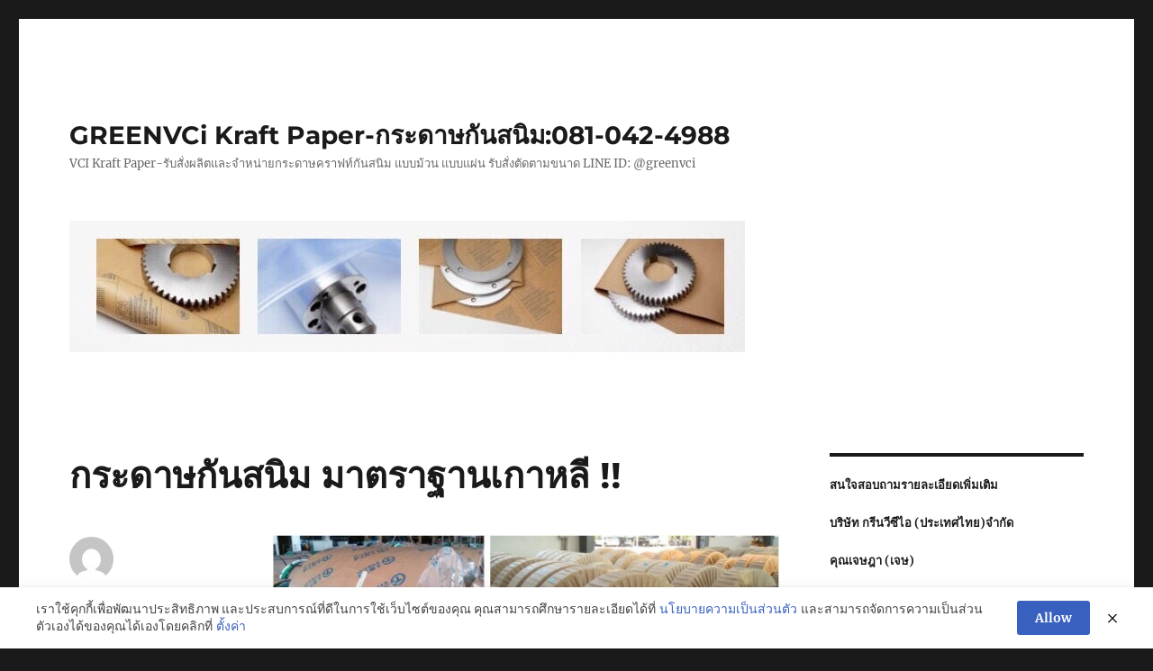

--- FILE ---
content_type: text/html; charset=UTF-8
request_url: http://xn--12ca0dvaa2cj3cl9coj6a.com/vci-paper-from-korea/
body_size: 13738
content:
<!DOCTYPE html>
<html lang="en-US" class="no-js">
<head>
	<meta charset="UTF-8">
	<meta name="viewport" content="width=device-width, initial-scale=1">
	<link rel="profile" href="https://gmpg.org/xfn/11">
		<script>(function(html){html.className = html.className.replace(/\bno-js\b/,'js')})(document.documentElement);</script>
<title>กระดาษกันสนิม มาตราฐานเกาหลี !! &#8211; GREENVCi Kraft Paper-กระดาษกันสนิม:081-042-4988</title>
<meta name='robots' content='max-image-preview:large' />
<link rel="alternate" type="application/rss+xml" title="GREENVCi Kraft Paper-กระดาษกันสนิม:081-042-4988 &raquo; Feed" href="http://xn--12ca0dvaa2cj3cl9coj6a.com/feed/" />
<link rel="alternate" type="application/rss+xml" title="GREENVCi Kraft Paper-กระดาษกันสนิม:081-042-4988 &raquo; Comments Feed" href="http://xn--12ca0dvaa2cj3cl9coj6a.com/comments/feed/" />
<link rel="alternate" type="application/rss+xml" title="GREENVCi Kraft Paper-กระดาษกันสนิม:081-042-4988 &raquo; กระดาษกันสนิม มาตราฐานเกาหลี !! Comments Feed" href="http://xn--12ca0dvaa2cj3cl9coj6a.com/vci-paper-from-korea/feed/" />
<link rel="alternate" title="oEmbed (JSON)" type="application/json+oembed" href="http://xn--12ca0dvaa2cj3cl9coj6a.com/wp-json/oembed/1.0/embed?url=http%3A%2F%2Fxn--12ca0dvaa2cj3cl9coj6a.com%2Fvci-paper-from-korea%2F" />
<link rel="alternate" title="oEmbed (XML)" type="text/xml+oembed" href="http://xn--12ca0dvaa2cj3cl9coj6a.com/wp-json/oembed/1.0/embed?url=http%3A%2F%2Fxn--12ca0dvaa2cj3cl9coj6a.com%2Fvci-paper-from-korea%2F&#038;format=xml" />
<style id='wp-img-auto-sizes-contain-inline-css'>
img:is([sizes=auto i],[sizes^="auto," i]){contain-intrinsic-size:3000px 1500px}
/*# sourceURL=wp-img-auto-sizes-contain-inline-css */
</style>
<style id='wp-emoji-styles-inline-css'>

	img.wp-smiley, img.emoji {
		display: inline !important;
		border: none !important;
		box-shadow: none !important;
		height: 1em !important;
		width: 1em !important;
		margin: 0 0.07em !important;
		vertical-align: -0.1em !important;
		background: none !important;
		padding: 0 !important;
	}
/*# sourceURL=wp-emoji-styles-inline-css */
</style>
<style id='wp-block-library-inline-css'>
:root{--wp-block-synced-color:#7a00df;--wp-block-synced-color--rgb:122,0,223;--wp-bound-block-color:var(--wp-block-synced-color);--wp-editor-canvas-background:#ddd;--wp-admin-theme-color:#007cba;--wp-admin-theme-color--rgb:0,124,186;--wp-admin-theme-color-darker-10:#006ba1;--wp-admin-theme-color-darker-10--rgb:0,107,160.5;--wp-admin-theme-color-darker-20:#005a87;--wp-admin-theme-color-darker-20--rgb:0,90,135;--wp-admin-border-width-focus:2px}@media (min-resolution:192dpi){:root{--wp-admin-border-width-focus:1.5px}}.wp-element-button{cursor:pointer}:root .has-very-light-gray-background-color{background-color:#eee}:root .has-very-dark-gray-background-color{background-color:#313131}:root .has-very-light-gray-color{color:#eee}:root .has-very-dark-gray-color{color:#313131}:root .has-vivid-green-cyan-to-vivid-cyan-blue-gradient-background{background:linear-gradient(135deg,#00d084,#0693e3)}:root .has-purple-crush-gradient-background{background:linear-gradient(135deg,#34e2e4,#4721fb 50%,#ab1dfe)}:root .has-hazy-dawn-gradient-background{background:linear-gradient(135deg,#faaca8,#dad0ec)}:root .has-subdued-olive-gradient-background{background:linear-gradient(135deg,#fafae1,#67a671)}:root .has-atomic-cream-gradient-background{background:linear-gradient(135deg,#fdd79a,#004a59)}:root .has-nightshade-gradient-background{background:linear-gradient(135deg,#330968,#31cdcf)}:root .has-midnight-gradient-background{background:linear-gradient(135deg,#020381,#2874fc)}:root{--wp--preset--font-size--normal:16px;--wp--preset--font-size--huge:42px}.has-regular-font-size{font-size:1em}.has-larger-font-size{font-size:2.625em}.has-normal-font-size{font-size:var(--wp--preset--font-size--normal)}.has-huge-font-size{font-size:var(--wp--preset--font-size--huge)}.has-text-align-center{text-align:center}.has-text-align-left{text-align:left}.has-text-align-right{text-align:right}.has-fit-text{white-space:nowrap!important}#end-resizable-editor-section{display:none}.aligncenter{clear:both}.items-justified-left{justify-content:flex-start}.items-justified-center{justify-content:center}.items-justified-right{justify-content:flex-end}.items-justified-space-between{justify-content:space-between}.screen-reader-text{border:0;clip-path:inset(50%);height:1px;margin:-1px;overflow:hidden;padding:0;position:absolute;width:1px;word-wrap:normal!important}.screen-reader-text:focus{background-color:#ddd;clip-path:none;color:#444;display:block;font-size:1em;height:auto;left:5px;line-height:normal;padding:15px 23px 14px;text-decoration:none;top:5px;width:auto;z-index:100000}html :where(.has-border-color){border-style:solid}html :where([style*=border-top-color]){border-top-style:solid}html :where([style*=border-right-color]){border-right-style:solid}html :where([style*=border-bottom-color]){border-bottom-style:solid}html :where([style*=border-left-color]){border-left-style:solid}html :where([style*=border-width]){border-style:solid}html :where([style*=border-top-width]){border-top-style:solid}html :where([style*=border-right-width]){border-right-style:solid}html :where([style*=border-bottom-width]){border-bottom-style:solid}html :where([style*=border-left-width]){border-left-style:solid}html :where(img[class*=wp-image-]){height:auto;max-width:100%}:where(figure){margin:0 0 1em}html :where(.is-position-sticky){--wp-admin--admin-bar--position-offset:var(--wp-admin--admin-bar--height,0px)}@media screen and (max-width:600px){html :where(.is-position-sticky){--wp-admin--admin-bar--position-offset:0px}}

/*# sourceURL=wp-block-library-inline-css */
</style><style id='wp-block-image-inline-css'>
.wp-block-image>a,.wp-block-image>figure>a{display:inline-block}.wp-block-image img{box-sizing:border-box;height:auto;max-width:100%;vertical-align:bottom}@media not (prefers-reduced-motion){.wp-block-image img.hide{visibility:hidden}.wp-block-image img.show{animation:show-content-image .4s}}.wp-block-image[style*=border-radius] img,.wp-block-image[style*=border-radius]>a{border-radius:inherit}.wp-block-image.has-custom-border img{box-sizing:border-box}.wp-block-image.aligncenter{text-align:center}.wp-block-image.alignfull>a,.wp-block-image.alignwide>a{width:100%}.wp-block-image.alignfull img,.wp-block-image.alignwide img{height:auto;width:100%}.wp-block-image .aligncenter,.wp-block-image .alignleft,.wp-block-image .alignright,.wp-block-image.aligncenter,.wp-block-image.alignleft,.wp-block-image.alignright{display:table}.wp-block-image .aligncenter>figcaption,.wp-block-image .alignleft>figcaption,.wp-block-image .alignright>figcaption,.wp-block-image.aligncenter>figcaption,.wp-block-image.alignleft>figcaption,.wp-block-image.alignright>figcaption{caption-side:bottom;display:table-caption}.wp-block-image .alignleft{float:left;margin:.5em 1em .5em 0}.wp-block-image .alignright{float:right;margin:.5em 0 .5em 1em}.wp-block-image .aligncenter{margin-left:auto;margin-right:auto}.wp-block-image :where(figcaption){margin-bottom:1em;margin-top:.5em}.wp-block-image.is-style-circle-mask img{border-radius:9999px}@supports ((-webkit-mask-image:none) or (mask-image:none)) or (-webkit-mask-image:none){.wp-block-image.is-style-circle-mask img{border-radius:0;-webkit-mask-image:url('data:image/svg+xml;utf8,<svg viewBox="0 0 100 100" xmlns="http://www.w3.org/2000/svg"><circle cx="50" cy="50" r="50"/></svg>');mask-image:url('data:image/svg+xml;utf8,<svg viewBox="0 0 100 100" xmlns="http://www.w3.org/2000/svg"><circle cx="50" cy="50" r="50"/></svg>');mask-mode:alpha;-webkit-mask-position:center;mask-position:center;-webkit-mask-repeat:no-repeat;mask-repeat:no-repeat;-webkit-mask-size:contain;mask-size:contain}}:root :where(.wp-block-image.is-style-rounded img,.wp-block-image .is-style-rounded img){border-radius:9999px}.wp-block-image figure{margin:0}.wp-lightbox-container{display:flex;flex-direction:column;position:relative}.wp-lightbox-container img{cursor:zoom-in}.wp-lightbox-container img:hover+button{opacity:1}.wp-lightbox-container button{align-items:center;backdrop-filter:blur(16px) saturate(180%);background-color:#5a5a5a40;border:none;border-radius:4px;cursor:zoom-in;display:flex;height:20px;justify-content:center;opacity:0;padding:0;position:absolute;right:16px;text-align:center;top:16px;width:20px;z-index:100}@media not (prefers-reduced-motion){.wp-lightbox-container button{transition:opacity .2s ease}}.wp-lightbox-container button:focus-visible{outline:3px auto #5a5a5a40;outline:3px auto -webkit-focus-ring-color;outline-offset:3px}.wp-lightbox-container button:hover{cursor:pointer;opacity:1}.wp-lightbox-container button:focus{opacity:1}.wp-lightbox-container button:focus,.wp-lightbox-container button:hover,.wp-lightbox-container button:not(:hover):not(:active):not(.has-background){background-color:#5a5a5a40;border:none}.wp-lightbox-overlay{box-sizing:border-box;cursor:zoom-out;height:100vh;left:0;overflow:hidden;position:fixed;top:0;visibility:hidden;width:100%;z-index:100000}.wp-lightbox-overlay .close-button{align-items:center;cursor:pointer;display:flex;justify-content:center;min-height:40px;min-width:40px;padding:0;position:absolute;right:calc(env(safe-area-inset-right) + 16px);top:calc(env(safe-area-inset-top) + 16px);z-index:5000000}.wp-lightbox-overlay .close-button:focus,.wp-lightbox-overlay .close-button:hover,.wp-lightbox-overlay .close-button:not(:hover):not(:active):not(.has-background){background:none;border:none}.wp-lightbox-overlay .lightbox-image-container{height:var(--wp--lightbox-container-height);left:50%;overflow:hidden;position:absolute;top:50%;transform:translate(-50%,-50%);transform-origin:top left;width:var(--wp--lightbox-container-width);z-index:9999999999}.wp-lightbox-overlay .wp-block-image{align-items:center;box-sizing:border-box;display:flex;height:100%;justify-content:center;margin:0;position:relative;transform-origin:0 0;width:100%;z-index:3000000}.wp-lightbox-overlay .wp-block-image img{height:var(--wp--lightbox-image-height);min-height:var(--wp--lightbox-image-height);min-width:var(--wp--lightbox-image-width);width:var(--wp--lightbox-image-width)}.wp-lightbox-overlay .wp-block-image figcaption{display:none}.wp-lightbox-overlay button{background:none;border:none}.wp-lightbox-overlay .scrim{background-color:#fff;height:100%;opacity:.9;position:absolute;width:100%;z-index:2000000}.wp-lightbox-overlay.active{visibility:visible}@media not (prefers-reduced-motion){.wp-lightbox-overlay.active{animation:turn-on-visibility .25s both}.wp-lightbox-overlay.active img{animation:turn-on-visibility .35s both}.wp-lightbox-overlay.show-closing-animation:not(.active){animation:turn-off-visibility .35s both}.wp-lightbox-overlay.show-closing-animation:not(.active) img{animation:turn-off-visibility .25s both}.wp-lightbox-overlay.zoom.active{animation:none;opacity:1;visibility:visible}.wp-lightbox-overlay.zoom.active .lightbox-image-container{animation:lightbox-zoom-in .4s}.wp-lightbox-overlay.zoom.active .lightbox-image-container img{animation:none}.wp-lightbox-overlay.zoom.active .scrim{animation:turn-on-visibility .4s forwards}.wp-lightbox-overlay.zoom.show-closing-animation:not(.active){animation:none}.wp-lightbox-overlay.zoom.show-closing-animation:not(.active) .lightbox-image-container{animation:lightbox-zoom-out .4s}.wp-lightbox-overlay.zoom.show-closing-animation:not(.active) .lightbox-image-container img{animation:none}.wp-lightbox-overlay.zoom.show-closing-animation:not(.active) .scrim{animation:turn-off-visibility .4s forwards}}@keyframes show-content-image{0%{visibility:hidden}99%{visibility:hidden}to{visibility:visible}}@keyframes turn-on-visibility{0%{opacity:0}to{opacity:1}}@keyframes turn-off-visibility{0%{opacity:1;visibility:visible}99%{opacity:0;visibility:visible}to{opacity:0;visibility:hidden}}@keyframes lightbox-zoom-in{0%{transform:translate(calc((-100vw + var(--wp--lightbox-scrollbar-width))/2 + var(--wp--lightbox-initial-left-position)),calc(-50vh + var(--wp--lightbox-initial-top-position))) scale(var(--wp--lightbox-scale))}to{transform:translate(-50%,-50%) scale(1)}}@keyframes lightbox-zoom-out{0%{transform:translate(-50%,-50%) scale(1);visibility:visible}99%{visibility:visible}to{transform:translate(calc((-100vw + var(--wp--lightbox-scrollbar-width))/2 + var(--wp--lightbox-initial-left-position)),calc(-50vh + var(--wp--lightbox-initial-top-position))) scale(var(--wp--lightbox-scale));visibility:hidden}}
/*# sourceURL=http://xn--12ca0dvaa2cj3cl9coj6a.com/wp-includes/blocks/image/style.min.css */
</style>
<style id='wp-block-image-theme-inline-css'>
:root :where(.wp-block-image figcaption){color:#555;font-size:13px;text-align:center}.is-dark-theme :root :where(.wp-block-image figcaption){color:#ffffffa6}.wp-block-image{margin:0 0 1em}
/*# sourceURL=http://xn--12ca0dvaa2cj3cl9coj6a.com/wp-includes/blocks/image/theme.min.css */
</style>
<style id='wp-block-paragraph-inline-css'>
.is-small-text{font-size:.875em}.is-regular-text{font-size:1em}.is-large-text{font-size:2.25em}.is-larger-text{font-size:3em}.has-drop-cap:not(:focus):first-letter{float:left;font-size:8.4em;font-style:normal;font-weight:100;line-height:.68;margin:.05em .1em 0 0;text-transform:uppercase}body.rtl .has-drop-cap:not(:focus):first-letter{float:none;margin-left:.1em}p.has-drop-cap.has-background{overflow:hidden}:root :where(p.has-background){padding:1.25em 2.375em}:where(p.has-text-color:not(.has-link-color)) a{color:inherit}p.has-text-align-left[style*="writing-mode:vertical-lr"],p.has-text-align-right[style*="writing-mode:vertical-rl"]{rotate:180deg}
/*# sourceURL=http://xn--12ca0dvaa2cj3cl9coj6a.com/wp-includes/blocks/paragraph/style.min.css */
</style>
<style id='global-styles-inline-css'>
:root{--wp--preset--aspect-ratio--square: 1;--wp--preset--aspect-ratio--4-3: 4/3;--wp--preset--aspect-ratio--3-4: 3/4;--wp--preset--aspect-ratio--3-2: 3/2;--wp--preset--aspect-ratio--2-3: 2/3;--wp--preset--aspect-ratio--16-9: 16/9;--wp--preset--aspect-ratio--9-16: 9/16;--wp--preset--color--black: #000000;--wp--preset--color--cyan-bluish-gray: #abb8c3;--wp--preset--color--white: #fff;--wp--preset--color--pale-pink: #f78da7;--wp--preset--color--vivid-red: #cf2e2e;--wp--preset--color--luminous-vivid-orange: #ff6900;--wp--preset--color--luminous-vivid-amber: #fcb900;--wp--preset--color--light-green-cyan: #7bdcb5;--wp--preset--color--vivid-green-cyan: #00d084;--wp--preset--color--pale-cyan-blue: #8ed1fc;--wp--preset--color--vivid-cyan-blue: #0693e3;--wp--preset--color--vivid-purple: #9b51e0;--wp--preset--color--dark-gray: #1a1a1a;--wp--preset--color--medium-gray: #686868;--wp--preset--color--light-gray: #e5e5e5;--wp--preset--color--blue-gray: #4d545c;--wp--preset--color--bright-blue: #007acc;--wp--preset--color--light-blue: #9adffd;--wp--preset--color--dark-brown: #402b30;--wp--preset--color--medium-brown: #774e24;--wp--preset--color--dark-red: #640c1f;--wp--preset--color--bright-red: #ff675f;--wp--preset--color--yellow: #ffef8e;--wp--preset--gradient--vivid-cyan-blue-to-vivid-purple: linear-gradient(135deg,rgb(6,147,227) 0%,rgb(155,81,224) 100%);--wp--preset--gradient--light-green-cyan-to-vivid-green-cyan: linear-gradient(135deg,rgb(122,220,180) 0%,rgb(0,208,130) 100%);--wp--preset--gradient--luminous-vivid-amber-to-luminous-vivid-orange: linear-gradient(135deg,rgb(252,185,0) 0%,rgb(255,105,0) 100%);--wp--preset--gradient--luminous-vivid-orange-to-vivid-red: linear-gradient(135deg,rgb(255,105,0) 0%,rgb(207,46,46) 100%);--wp--preset--gradient--very-light-gray-to-cyan-bluish-gray: linear-gradient(135deg,rgb(238,238,238) 0%,rgb(169,184,195) 100%);--wp--preset--gradient--cool-to-warm-spectrum: linear-gradient(135deg,rgb(74,234,220) 0%,rgb(151,120,209) 20%,rgb(207,42,186) 40%,rgb(238,44,130) 60%,rgb(251,105,98) 80%,rgb(254,248,76) 100%);--wp--preset--gradient--blush-light-purple: linear-gradient(135deg,rgb(255,206,236) 0%,rgb(152,150,240) 100%);--wp--preset--gradient--blush-bordeaux: linear-gradient(135deg,rgb(254,205,165) 0%,rgb(254,45,45) 50%,rgb(107,0,62) 100%);--wp--preset--gradient--luminous-dusk: linear-gradient(135deg,rgb(255,203,112) 0%,rgb(199,81,192) 50%,rgb(65,88,208) 100%);--wp--preset--gradient--pale-ocean: linear-gradient(135deg,rgb(255,245,203) 0%,rgb(182,227,212) 50%,rgb(51,167,181) 100%);--wp--preset--gradient--electric-grass: linear-gradient(135deg,rgb(202,248,128) 0%,rgb(113,206,126) 100%);--wp--preset--gradient--midnight: linear-gradient(135deg,rgb(2,3,129) 0%,rgb(40,116,252) 100%);--wp--preset--font-size--small: 13px;--wp--preset--font-size--medium: 20px;--wp--preset--font-size--large: 36px;--wp--preset--font-size--x-large: 42px;--wp--preset--spacing--20: 0.44rem;--wp--preset--spacing--30: 0.67rem;--wp--preset--spacing--40: 1rem;--wp--preset--spacing--50: 1.5rem;--wp--preset--spacing--60: 2.25rem;--wp--preset--spacing--70: 3.38rem;--wp--preset--spacing--80: 5.06rem;--wp--preset--shadow--natural: 6px 6px 9px rgba(0, 0, 0, 0.2);--wp--preset--shadow--deep: 12px 12px 50px rgba(0, 0, 0, 0.4);--wp--preset--shadow--sharp: 6px 6px 0px rgba(0, 0, 0, 0.2);--wp--preset--shadow--outlined: 6px 6px 0px -3px rgb(255, 255, 255), 6px 6px rgb(0, 0, 0);--wp--preset--shadow--crisp: 6px 6px 0px rgb(0, 0, 0);}:where(.is-layout-flex){gap: 0.5em;}:where(.is-layout-grid){gap: 0.5em;}body .is-layout-flex{display: flex;}.is-layout-flex{flex-wrap: wrap;align-items: center;}.is-layout-flex > :is(*, div){margin: 0;}body .is-layout-grid{display: grid;}.is-layout-grid > :is(*, div){margin: 0;}:where(.wp-block-columns.is-layout-flex){gap: 2em;}:where(.wp-block-columns.is-layout-grid){gap: 2em;}:where(.wp-block-post-template.is-layout-flex){gap: 1.25em;}:where(.wp-block-post-template.is-layout-grid){gap: 1.25em;}.has-black-color{color: var(--wp--preset--color--black) !important;}.has-cyan-bluish-gray-color{color: var(--wp--preset--color--cyan-bluish-gray) !important;}.has-white-color{color: var(--wp--preset--color--white) !important;}.has-pale-pink-color{color: var(--wp--preset--color--pale-pink) !important;}.has-vivid-red-color{color: var(--wp--preset--color--vivid-red) !important;}.has-luminous-vivid-orange-color{color: var(--wp--preset--color--luminous-vivid-orange) !important;}.has-luminous-vivid-amber-color{color: var(--wp--preset--color--luminous-vivid-amber) !important;}.has-light-green-cyan-color{color: var(--wp--preset--color--light-green-cyan) !important;}.has-vivid-green-cyan-color{color: var(--wp--preset--color--vivid-green-cyan) !important;}.has-pale-cyan-blue-color{color: var(--wp--preset--color--pale-cyan-blue) !important;}.has-vivid-cyan-blue-color{color: var(--wp--preset--color--vivid-cyan-blue) !important;}.has-vivid-purple-color{color: var(--wp--preset--color--vivid-purple) !important;}.has-black-background-color{background-color: var(--wp--preset--color--black) !important;}.has-cyan-bluish-gray-background-color{background-color: var(--wp--preset--color--cyan-bluish-gray) !important;}.has-white-background-color{background-color: var(--wp--preset--color--white) !important;}.has-pale-pink-background-color{background-color: var(--wp--preset--color--pale-pink) !important;}.has-vivid-red-background-color{background-color: var(--wp--preset--color--vivid-red) !important;}.has-luminous-vivid-orange-background-color{background-color: var(--wp--preset--color--luminous-vivid-orange) !important;}.has-luminous-vivid-amber-background-color{background-color: var(--wp--preset--color--luminous-vivid-amber) !important;}.has-light-green-cyan-background-color{background-color: var(--wp--preset--color--light-green-cyan) !important;}.has-vivid-green-cyan-background-color{background-color: var(--wp--preset--color--vivid-green-cyan) !important;}.has-pale-cyan-blue-background-color{background-color: var(--wp--preset--color--pale-cyan-blue) !important;}.has-vivid-cyan-blue-background-color{background-color: var(--wp--preset--color--vivid-cyan-blue) !important;}.has-vivid-purple-background-color{background-color: var(--wp--preset--color--vivid-purple) !important;}.has-black-border-color{border-color: var(--wp--preset--color--black) !important;}.has-cyan-bluish-gray-border-color{border-color: var(--wp--preset--color--cyan-bluish-gray) !important;}.has-white-border-color{border-color: var(--wp--preset--color--white) !important;}.has-pale-pink-border-color{border-color: var(--wp--preset--color--pale-pink) !important;}.has-vivid-red-border-color{border-color: var(--wp--preset--color--vivid-red) !important;}.has-luminous-vivid-orange-border-color{border-color: var(--wp--preset--color--luminous-vivid-orange) !important;}.has-luminous-vivid-amber-border-color{border-color: var(--wp--preset--color--luminous-vivid-amber) !important;}.has-light-green-cyan-border-color{border-color: var(--wp--preset--color--light-green-cyan) !important;}.has-vivid-green-cyan-border-color{border-color: var(--wp--preset--color--vivid-green-cyan) !important;}.has-pale-cyan-blue-border-color{border-color: var(--wp--preset--color--pale-cyan-blue) !important;}.has-vivid-cyan-blue-border-color{border-color: var(--wp--preset--color--vivid-cyan-blue) !important;}.has-vivid-purple-border-color{border-color: var(--wp--preset--color--vivid-purple) !important;}.has-vivid-cyan-blue-to-vivid-purple-gradient-background{background: var(--wp--preset--gradient--vivid-cyan-blue-to-vivid-purple) !important;}.has-light-green-cyan-to-vivid-green-cyan-gradient-background{background: var(--wp--preset--gradient--light-green-cyan-to-vivid-green-cyan) !important;}.has-luminous-vivid-amber-to-luminous-vivid-orange-gradient-background{background: var(--wp--preset--gradient--luminous-vivid-amber-to-luminous-vivid-orange) !important;}.has-luminous-vivid-orange-to-vivid-red-gradient-background{background: var(--wp--preset--gradient--luminous-vivid-orange-to-vivid-red) !important;}.has-very-light-gray-to-cyan-bluish-gray-gradient-background{background: var(--wp--preset--gradient--very-light-gray-to-cyan-bluish-gray) !important;}.has-cool-to-warm-spectrum-gradient-background{background: var(--wp--preset--gradient--cool-to-warm-spectrum) !important;}.has-blush-light-purple-gradient-background{background: var(--wp--preset--gradient--blush-light-purple) !important;}.has-blush-bordeaux-gradient-background{background: var(--wp--preset--gradient--blush-bordeaux) !important;}.has-luminous-dusk-gradient-background{background: var(--wp--preset--gradient--luminous-dusk) !important;}.has-pale-ocean-gradient-background{background: var(--wp--preset--gradient--pale-ocean) !important;}.has-electric-grass-gradient-background{background: var(--wp--preset--gradient--electric-grass) !important;}.has-midnight-gradient-background{background: var(--wp--preset--gradient--midnight) !important;}.has-small-font-size{font-size: var(--wp--preset--font-size--small) !important;}.has-medium-font-size{font-size: var(--wp--preset--font-size--medium) !important;}.has-large-font-size{font-size: var(--wp--preset--font-size--large) !important;}.has-x-large-font-size{font-size: var(--wp--preset--font-size--x-large) !important;}
/*# sourceURL=global-styles-inline-css */
</style>

<style id='classic-theme-styles-inline-css'>
/*! This file is auto-generated */
.wp-block-button__link{color:#fff;background-color:#32373c;border-radius:9999px;box-shadow:none;text-decoration:none;padding:calc(.667em + 2px) calc(1.333em + 2px);font-size:1.125em}.wp-block-file__button{background:#32373c;color:#fff;text-decoration:none}
/*# sourceURL=/wp-includes/css/classic-themes.min.css */
</style>
<link rel='stylesheet' id='contact-form-7-css' href='http://xn--12ca0dvaa2cj3cl9coj6a.com/wp-content/plugins/contact-form-7/includes/css/styles.css?ver=6.1.4' media='all' />
<link rel='stylesheet' id='pdpa-thailand-public-css' href='http://xn--12ca0dvaa2cj3cl9coj6a.com/wp-content/plugins/pdpa-thailand/public/assets/css/pdpa-thailand-public.min.css?ver=2.0' media='all' />
<link rel='stylesheet' id='prettyPhoto_stylesheet-css' href='http://xn--12ca0dvaa2cj3cl9coj6a.com/wp-content/plugins/wp-easy-gallery/css/prettyPhoto.css?ver=6.9' media='all' />
<link rel='stylesheet' id='easy-gallery-style-css' href='http://xn--12ca0dvaa2cj3cl9coj6a.com/wp-content/plugins/wp-easy-gallery/css/default.css?ver=6.9' media='all' />
<link rel='stylesheet' id='crp-style-rounded-thumbs-css' href='http://xn--12ca0dvaa2cj3cl9coj6a.com/wp-content/plugins/contextual-related-posts/css/rounded-thumbs.min.css?ver=4.1.0' media='all' />
<style id='crp-style-rounded-thumbs-inline-css'>

			.crp_related.crp-rounded-thumbs a {
				width: 50px;
                height: 50px;
				text-decoration: none;
			}
			.crp_related.crp-rounded-thumbs img {
				max-width: 50px;
				margin: auto;
			}
			.crp_related.crp-rounded-thumbs .crp_title {
				width: 100%;
			}
			
/*# sourceURL=crp-style-rounded-thumbs-inline-css */
</style>
<link rel='stylesheet' id='twentysixteen-fonts-css' href='http://xn--12ca0dvaa2cj3cl9coj6a.com/wp-content/themes/twentysixteen/fonts/merriweather-plus-montserrat-plus-inconsolata.css?ver=20230328' media='all' />
<link rel='stylesheet' id='genericons-css' href='http://xn--12ca0dvaa2cj3cl9coj6a.com/wp-content/themes/twentysixteen/genericons/genericons.css?ver=20201208' media='all' />
<link rel='stylesheet' id='twentysixteen-style-css' href='http://xn--12ca0dvaa2cj3cl9coj6a.com/wp-content/themes/twentysixteen/style.css?ver=20240402' media='all' />
<link rel='stylesheet' id='twentysixteen-block-style-css' href='http://xn--12ca0dvaa2cj3cl9coj6a.com/wp-content/themes/twentysixteen/css/blocks.css?ver=20240117' media='all' />
<script src="http://xn--12ca0dvaa2cj3cl9coj6a.com/wp-includes/js/jquery/jquery.min.js?ver=3.7.1" id="jquery-core-js"></script>
<script src="http://xn--12ca0dvaa2cj3cl9coj6a.com/wp-includes/js/jquery/jquery-migrate.min.js?ver=3.4.1" id="jquery-migrate-js"></script>
<script src="http://xn--12ca0dvaa2cj3cl9coj6a.com/wp-content/plugins/wp-easy-gallery/js/jquery.prettyPhoto.js?ver=6.9" id="prettyPhoto-js"></script>
<script id="twentysixteen-script-js-extra">
var screenReaderText = {"expand":"expand child menu","collapse":"collapse child menu"};
//# sourceURL=twentysixteen-script-js-extra
</script>
<script src="http://xn--12ca0dvaa2cj3cl9coj6a.com/wp-content/themes/twentysixteen/js/functions.js?ver=20230629" id="twentysixteen-script-js" defer data-wp-strategy="defer"></script>
<link rel="https://api.w.org/" href="http://xn--12ca0dvaa2cj3cl9coj6a.com/wp-json/" /><link rel="alternate" title="JSON" type="application/json" href="http://xn--12ca0dvaa2cj3cl9coj6a.com/wp-json/wp/v2/posts/942" /><link rel="EditURI" type="application/rsd+xml" title="RSD" href="https://xn--12ca0dvaa2cj3cl9coj6a.com/xmlrpc.php?rsd" />
<meta name="generator" content="WordPress 6.9" />
<link rel="canonical" href="http://xn--12ca0dvaa2cj3cl9coj6a.com/vci-paper-from-korea/" />
<link rel='shortlink' href='http://xn--12ca0dvaa2cj3cl9coj6a.com/?p=942' />
<!-- WP Easy Gallery -->
<style>.wp-easy-gallery img {}</style><link rel="icon" href="https://xn--12ca0dvaa2cj3cl9coj6a.com/wp-content/uploads/2024/04/cropped-IMG_1828-32x32.png" sizes="32x32" />
<link rel="icon" href="https://xn--12ca0dvaa2cj3cl9coj6a.com/wp-content/uploads/2024/04/cropped-IMG_1828-192x192.png" sizes="192x192" />
<link rel="apple-touch-icon" href="https://xn--12ca0dvaa2cj3cl9coj6a.com/wp-content/uploads/2024/04/cropped-IMG_1828-180x180.png" />
<meta name="msapplication-TileImage" content="https://xn--12ca0dvaa2cj3cl9coj6a.com/wp-content/uploads/2024/04/cropped-IMG_1828-270x270.png" />
</head>

<body class="wp-singular post-template-default single single-post postid-942 single-format-standard wp-embed-responsive wp-theme-twentysixteen">
<div id="page" class="site">
	<div class="site-inner">
		<a class="skip-link screen-reader-text" href="#content">
			Skip to content		</a>

		<header id="masthead" class="site-header">
			<div class="site-header-main">
				<div class="site-branding">
					
											<p class="site-title"><a href="http://xn--12ca0dvaa2cj3cl9coj6a.com/" rel="home">GREENVCi Kraft Paper-กระดาษกันสนิม:081-042-4988</a></p>
												<p class="site-description">VCI Kraft Paper-รับสั่งผลิตและจำหน่ายกระดาษคราฟท์กันสนิม แบบม้วน แบบแผ่น รับสั่งตัดตามขนาด LINE ID: @greenvci</p>
									</div><!-- .site-branding -->

							</div><!-- .site-header-main -->

											<div class="header-image">
					<a href="http://xn--12ca0dvaa2cj3cl9coj6a.com/" rel="home">
						<img src="http://xn--12ca0dvaa2cj3cl9coj6a.com/wp-content/uploads/2016/11/Header-VCI-Graphic-1.jpg" width="750" height="146" alt="GREENVCi Kraft Paper-กระดาษกันสนิม:081-042-4988" sizes="(max-width: 709px) 85vw, (max-width: 909px) 81vw, (max-width: 1362px) 88vw, 1200px" srcset="https://xn--12ca0dvaa2cj3cl9coj6a.com/wp-content/uploads/2016/11/Header-VCI-Graphic-1.jpg 750w, https://xn--12ca0dvaa2cj3cl9coj6a.com/wp-content/uploads/2016/11/Header-VCI-Graphic-1-600x117.jpg 600w, https://xn--12ca0dvaa2cj3cl9coj6a.com/wp-content/uploads/2016/11/Header-VCI-Graphic-1-50x10.jpg 50w" decoding="async" fetchpriority="high" />					</a>
				</div><!-- .header-image -->
					</header><!-- .site-header -->

		<div id="content" class="site-content">

<div id="primary" class="content-area">
	<main id="main" class="site-main">
		
<article id="post-942" class="post-942 post type-post status-publish format-standard hentry category-1 tag-anti-rust-packaging tag-greaseproof-paper- tag-kraft-paper- tag-vci-kraf-paper tag--kraft-paper-fabric tag-6 tag-17 tag-12 tag-7 tag-25 tag-28 tag-13 tag-14 tag-26 tag-16 tag-15 tag-9 tag-27 tag-21 tag-19 tag-10 tag-22 tag-152 tag-154 tag-148 tag--vci tag-151 tag-29 tag-155">
	<header class="entry-header">
		<h1 class="entry-title">กระดาษกันสนิม มาตราฐานเกาหลี !!</h1>	</header><!-- .entry-header -->

	
	
	<div class="entry-content">
		
<figure class="wp-block-image size-large"><img decoding="async" width="804" height="454" src="https://xn--12ca0dvaa2cj3cl9coj6a.com/wp-content/uploads/2020/06/กระดาษกันสนิม-VCi-Paper.jpg" alt="รูปตัวอย่างกระดาษกันสนิม ใช้ประกอบบทความ" class="wp-image-943" srcset="https://xn--12ca0dvaa2cj3cl9coj6a.com/wp-content/uploads/2020/06/กระดาษกันสนิม-VCi-Paper.jpg 804w, https://xn--12ca0dvaa2cj3cl9coj6a.com/wp-content/uploads/2020/06/กระดาษกันสนิม-VCi-Paper-600x339.jpg 600w, https://xn--12ca0dvaa2cj3cl9coj6a.com/wp-content/uploads/2020/06/กระดาษกันสนิม-VCi-Paper-768x434.jpg 768w, https://xn--12ca0dvaa2cj3cl9coj6a.com/wp-content/uploads/2020/06/กระดาษกันสนิม-VCi-Paper-50x28.jpg 50w" sizes="(max-width: 709px) 85vw, (max-width: 909px) 67vw, (max-width: 984px) 61vw, (max-width: 1362px) 45vw, 600px" /><figcaption>รูปตัวอย่างกระดาษกันสนิม ใช้ประกอบบทความ</figcaption></figure>



<p><strong>รายละเอียด:</strong></p>



<p>กระดาษและฟิล์มกันสนิม / VCI Paper, Film<br>1. เป็นวิธีป้องกันสนิมที่เกิดประสิทธิภาพสูง ได้นาน 1-2 ปี โดย สะอาด สะดวกและประหยัดที่สุดอีกวิธีหนึ่ง<br>2. ใช้งานง่าย สามารถใช้งานได้ทั้ง 2 ด้าน เพียงแค่นำ กระดาษหรือฟิล์ม VCI ห่อให้ครอบคลุมชิ้นงานที่ต้องการเก็บรักษาเพื่อป้องกันไม่ให้เกิดสนิมขึ้นที่ชิ้นงาน<br>3. สร้างภาพลักษณ์ของผลิตภัณฑ์ ด้วยความเชื่อมั่นว่าจะไม่เกิดสนิมเมื่อไปถึงมือผู้ใช้<br>4. เหมาะสำหรับชิ้นงานโลหะเพื่อในการเก็บรักษาหรือส่งออกไปยังประเทศที่เข้มงวดด้านมลพิษ<br>5. ห่อชิ้นงานได้ตั้งแต่ขนาดชิ้นเล็กจนถึงเครื่องจักรขนาดใหญ่ หรือ รถยนต์ และอาวุธยุทธภัณฑ์ต่างๆ<br>6. สามารถนำกลับมาใช้ใหม่ได้ หลายครั้งในระยะเวลาประมาณ 1 ปี โดยไม่เสียคุณสมบัติในการป้องกันสนิม<br>7. ได้รับมาตรฐานการรับรอจากประเทศเกาหลี GreenVCi</p>
<div class="crp_related     crp-text-only"><h3>Related Posts:</h3><ul><li><a href="http://xn--12ca0dvaa2cj3cl9coj6a.com/greenvci-%e0%b8%81%e0%b8%a3%e0%b8%b0%e0%b8%94%e0%b8%b2%e0%b8%a9%e0%b8%81%e0%b8%b1%e0%b8%99%e0%b8%aa%e0%b8%99%e0%b8%b4%e0%b8%a1-pe-laminate/"     class="crp_link post-1487"><span class="crp_title">GreenVCI : กระดาษกันสนิม PE Laminate</span></a></li><li><a href="http://xn--12ca0dvaa2cj3cl9coj6a.com/greenvci-%e0%b8%81%e0%b8%a3%e0%b8%b0%e0%b8%94%e0%b8%b2%e0%b8%a9%e0%b8%81%e0%b8%b1%e0%b8%99%e0%b8%aa%e0%b8%99%e0%b8%b4%e0%b8%a1-pe-laminate-110grams/"     class="crp_link post-1169"><span class="crp_title">GreenVCI : กระดาษกันสนิม PE LAMINATE 110grams</span></a></li><li><a href="http://xn--12ca0dvaa2cj3cl9coj6a.com/greenvci-%e0%b8%81%e0%b8%a3%e0%b8%b0%e0%b8%94%e0%b8%b2%e0%b8%a9%e0%b8%84%e0%b8%a3%e0%b8%b2%e0%b8%9f%e0%b8%97%e0%b9%8c%e0%b8%81%e0%b8%b1%e0%b8%99%e0%b8%aa%e0%b8%99%e0%b8%b4%e0%b8%a1%e0%b9%80%e0%b8%84-4/"     class="crp_link post-2264"><span class="crp_title">GreenVCI : กระดาษคราฟท์กันสนิมเคลือบพลาสติก 1 ด้าน&hellip;</span></a></li><li><a href="http://xn--12ca0dvaa2cj3cl9coj6a.com/greenvci-%e0%b8%81%e0%b8%a3%e0%b8%b0%e0%b8%94%e0%b8%b2%e0%b8%a9%e0%b8%81%e0%b8%b1%e0%b8%99%e0%b8%aa%e0%b8%99%e0%b8%b4%e0%b8%a1%e0%b9%80%e0%b8%84%e0%b8%a5%e0%b8%b7%e0%b8%ad%e0%b8%9a%e0%b8%9e%e0%b8%a5/"     class="crp_link post-2065"><span class="crp_title">GreenVCI : กระดาษกันสนิมเคลือบพลาสติก 1 ด้าน</span></a></li><li><a href="http://xn--12ca0dvaa2cj3cl9coj6a.com/greenvci-%e0%b8%81%e0%b8%a3%e0%b8%b0%e0%b8%94%e0%b8%b2%e0%b8%a9%e0%b8%9b%e0%b9%89%e0%b8%ad%e0%b8%87%e0%b8%81%e0%b8%b1%e0%b8%99%e0%b8%aa%e0%b8%99%e0%b8%b4%e0%b8%a1%e0%b8%ad%e0%b8%b1%e0%b8%88/"     class="crp_link post-2327"><span class="crp_title">GreenVCI® กระดาษป้องกันสนิมอัจฉริยะ</span></a></li></ul><div class="crp_clear"></div></div>	</div><!-- .entry-content -->

	<footer class="entry-footer">
		<span class="byline"><span class="author vcard"><img alt='' src='https://secure.gravatar.com/avatar/89071e3657b5f163027d9a7c8fba4d9f497f06b17772b05a8af826b165f7063c?s=49&#038;d=mm&#038;r=g' srcset='https://secure.gravatar.com/avatar/89071e3657b5f163027d9a7c8fba4d9f497f06b17772b05a8af826b165f7063c?s=98&#038;d=mm&#038;r=g 2x' class='avatar avatar-49 photo' height='49' width='49' decoding='async'/><span class="screen-reader-text">Author </span> <a class="url fn n" href="http://xn--12ca0dvaa2cj3cl9coj6a.com/author/sanook/">sanook</a></span></span><span class="posted-on"><span class="screen-reader-text">Posted on </span><a href="http://xn--12ca0dvaa2cj3cl9coj6a.com/vci-paper-from-korea/" rel="bookmark"><time class="entry-date published" datetime="2020-06-04T11:28:49+07:00">04/06/2020</time><time class="updated" datetime="2020-06-04T11:29:36+07:00">04/06/2020</time></a></span><span class="tags-links"><span class="screen-reader-text">Tags </span><a href="http://xn--12ca0dvaa2cj3cl9coj6a.com/tag/anti-rust-packaging/" rel="tag">Anti-Rust Packaging</a>, <a href="http://xn--12ca0dvaa2cj3cl9coj6a.com/tag/greaseproof-paper-%e0%b8%84%e0%b8%b7%e0%b8%ad/" rel="tag">greaseproof paper คือ</a>, <a href="http://xn--12ca0dvaa2cj3cl9coj6a.com/tag/kraft-paper-%e0%b8%8b%e0%b8%b7%e0%b9%89%e0%b8%ad%e0%b8%97%e0%b8%b5%e0%b9%88%e0%b9%84%e0%b8%ab%e0%b8%99/" rel="tag">kraft paper ซื้อที่ไหน</a>, <a href="http://xn--12ca0dvaa2cj3cl9coj6a.com/tag/vci-kraf-paper/" rel="tag">VCI KRAF PAPER</a>, <a href="http://xn--12ca0dvaa2cj3cl9coj6a.com/tag/%e0%b8%81%e0%b8%a3%e0%b8%b0%e0%b8%94%e0%b8%b2%e0%b8%a9-kraft-paper-fabric/" rel="tag">กระดาษ kraft paper fabric</a>, <a href="http://xn--12ca0dvaa2cj3cl9coj6a.com/tag/%e0%b8%81%e0%b8%a3%e0%b8%b0%e0%b8%94%e0%b8%b2%e0%b8%a9%e0%b8%81%e0%b8%b1%e0%b8%99%e0%b8%aa%e0%b8%99%e0%b8%b4%e0%b8%a1/" rel="tag">กระดาษกันสนิม</a>, <a href="http://xn--12ca0dvaa2cj3cl9coj6a.com/tag/%e0%b8%81%e0%b8%a3%e0%b8%b0%e0%b8%94%e0%b8%b2%e0%b8%a9%e0%b8%81%e0%b8%b1%e0%b8%99%e0%b8%aa%e0%b8%99%e0%b8%b4%e0%b8%a1-304/" rel="tag">กระดาษกันสนิม-304</a>, <a href="http://xn--12ca0dvaa2cj3cl9coj6a.com/tag/%e0%b8%81%e0%b8%a3%e0%b8%b0%e0%b8%94%e0%b8%b2%e0%b8%a9%e0%b8%81%e0%b8%b1%e0%b8%99%e0%b8%aa%e0%b8%99%e0%b8%b4%e0%b8%a1-%e0%b8%89%e0%b8%b0%e0%b9%80%e0%b8%8a%e0%b8%b4%e0%b8%87%e0%b9%80%e0%b8%97%e0%b8%a3/" rel="tag">กระดาษกันสนิม-ฉะเชิงเทรา</a>, <a href="http://xn--12ca0dvaa2cj3cl9coj6a.com/tag/%e0%b8%81%e0%b8%a3%e0%b8%b0%e0%b8%94%e0%b8%b2%e0%b8%a9%e0%b8%81%e0%b8%b1%e0%b8%99%e0%b8%aa%e0%b8%99%e0%b8%b4%e0%b8%a1-%e0%b8%8a%e0%b8%a5%e0%b8%9a%e0%b8%b8%e0%b8%a3%e0%b8%b5/" rel="tag">กระดาษกันสนิม-ชลบุรี</a>, <a href="http://xn--12ca0dvaa2cj3cl9coj6a.com/tag/%e0%b8%81%e0%b8%a3%e0%b8%b0%e0%b8%94%e0%b8%b2%e0%b8%a9%e0%b8%81%e0%b8%b1%e0%b8%99%e0%b8%aa%e0%b8%99%e0%b8%b4%e0%b8%a1-%e0%b8%99%e0%b8%a7%e0%b8%99%e0%b8%84%e0%b8%a3/" rel="tag">กระดาษกันสนิม-นวนคร</a>, <a href="http://xn--12ca0dvaa2cj3cl9coj6a.com/tag/%e0%b8%81%e0%b8%a3%e0%b8%b0%e0%b8%94%e0%b8%b2%e0%b8%a9%e0%b8%81%e0%b8%b1%e0%b8%99%e0%b8%aa%e0%b8%99%e0%b8%b4%e0%b8%a1-%e0%b8%9a%e0%b8%b2%e0%b8%87%e0%b8%9b%e0%b8%b0%e0%b8%ad%e0%b8%b4%e0%b8%99/" rel="tag">กระดาษกันสนิม-บางปะอิน</a>, <a href="http://xn--12ca0dvaa2cj3cl9coj6a.com/tag/%e0%b8%81%e0%b8%a3%e0%b8%b0%e0%b8%94%e0%b8%b2%e0%b8%a9%e0%b8%81%e0%b8%b1%e0%b8%99%e0%b8%aa%e0%b8%99%e0%b8%b4%e0%b8%a1-%e0%b8%9a%e0%b9%89%e0%b8%b2%e0%b8%99%e0%b8%84%e0%b9%88%e0%b8%b2%e0%b8%a2/" rel="tag">กระดาษกันสนิม-บ้านค่าย</a>, <a href="http://xn--12ca0dvaa2cj3cl9coj6a.com/tag/%e0%b8%81%e0%b8%a3%e0%b8%b0%e0%b8%94%e0%b8%b2%e0%b8%a9%e0%b8%81%e0%b8%b1%e0%b8%99%e0%b8%aa%e0%b8%99%e0%b8%b4%e0%b8%a1-%e0%b8%9a%e0%b9%89%e0%b8%b2%e0%b8%99%e0%b8%9a%e0%b8%b6%e0%b8%87/" rel="tag">กระดาษกันสนิม-บ้านบึง</a>, <a href="http://xn--12ca0dvaa2cj3cl9coj6a.com/tag/%e0%b8%81%e0%b8%a3%e0%b8%b0%e0%b8%94%e0%b8%b2%e0%b8%a9%e0%b8%81%e0%b8%b1%e0%b8%99%e0%b8%aa%e0%b8%99%e0%b8%b4%e0%b8%a1-%e0%b8%9b%e0%b8%97%e0%b8%b8%e0%b8%a1%e0%b8%98%e0%b8%b2%e0%b8%99%e0%b8%b5/" rel="tag">กระดาษกันสนิม-ปทุมธานี</a>, <a href="http://xn--12ca0dvaa2cj3cl9coj6a.com/tag/%e0%b8%81%e0%b8%a3%e0%b8%b0%e0%b8%94%e0%b8%b2%e0%b8%a9%e0%b8%81%e0%b8%b1%e0%b8%99%e0%b8%aa%e0%b8%99%e0%b8%b4%e0%b8%a1-%e0%b8%9b%e0%b8%a3%e0%b8%b2%e0%b8%88%e0%b8%b5%e0%b8%99%e0%b8%9a%e0%b8%b8%e0%b8%a3/" rel="tag">กระดาษกันสนิม-ปราจีนบุรี</a>, <a href="http://xn--12ca0dvaa2cj3cl9coj6a.com/tag/%e0%b8%81%e0%b8%a3%e0%b8%b0%e0%b8%94%e0%b8%b2%e0%b8%a9%e0%b8%81%e0%b8%b1%e0%b8%99%e0%b8%aa%e0%b8%99%e0%b8%b4%e0%b8%a1-%e0%b8%9e%e0%b8%99%e0%b8%b1%e0%b8%aa%e0%b8%99%e0%b8%b4%e0%b8%84%e0%b8%a1/" rel="tag">กระดาษกันสนิม-พนัสนิคม</a>, <a href="http://xn--12ca0dvaa2cj3cl9coj6a.com/tag/%e0%b8%81%e0%b8%a3%e0%b8%b0%e0%b8%94%e0%b8%b2%e0%b8%a9%e0%b8%81%e0%b8%b1%e0%b8%99%e0%b8%aa%e0%b8%99%e0%b8%b4%e0%b8%a1-%e0%b8%a3%e0%b8%b0%e0%b8%a2%e0%b8%ad%e0%b8%87/" rel="tag">กระดาษกันสนิม-ระยอง</a>, <a href="http://xn--12ca0dvaa2cj3cl9coj6a.com/tag/%e0%b8%81%e0%b8%a3%e0%b8%b0%e0%b8%94%e0%b8%b2%e0%b8%a9%e0%b8%81%e0%b8%b1%e0%b8%99%e0%b8%aa%e0%b8%99%e0%b8%b4%e0%b8%a1-%e0%b8%a5%e0%b8%b3%e0%b8%9e%e0%b8%b9%e0%b8%99/" rel="tag">กระดาษกันสนิม-ลำพูน</a>, <a href="http://xn--12ca0dvaa2cj3cl9coj6a.com/tag/%e0%b8%81%e0%b8%a3%e0%b8%b0%e0%b8%94%e0%b8%b2%e0%b8%a9%e0%b8%81%e0%b8%b1%e0%b8%99%e0%b8%aa%e0%b8%99%e0%b8%b4%e0%b8%a1-%e0%b8%ad%e0%b8%a2%e0%b8%b8%e0%b8%98%e0%b8%a2%e0%b8%b2/" rel="tag">กระดาษกันสนิม-อยุธยา</a>, <a href="http://xn--12ca0dvaa2cj3cl9coj6a.com/tag/%e0%b8%81%e0%b8%a3%e0%b8%b0%e0%b8%94%e0%b8%b2%e0%b8%a9%e0%b8%81%e0%b8%b1%e0%b8%99%e0%b8%aa%e0%b8%99%e0%b8%b4%e0%b8%a1-%e0%b8%ad%e0%b8%b4%e0%b8%aa%e0%b9%80%e0%b8%97%e0%b8%b4%e0%b8%a3%e0%b9%8c%e0%b8%99/" rel="tag">กระดาษกันสนิม-อิสเทิร์นซีบอร์ด</a>, <a href="http://xn--12ca0dvaa2cj3cl9coj6a.com/tag/%e0%b8%81%e0%b8%a3%e0%b8%b0%e0%b8%94%e0%b8%b2%e0%b8%a9%e0%b8%81%e0%b8%b1%e0%b8%99%e0%b8%aa%e0%b8%99%e0%b8%b4%e0%b8%a1-%e0%b9%81%e0%b8%ab%e0%b8%a5%e0%b8%a1%e0%b8%89%e0%b8%9a%e0%b8%b1%e0%b8%87/" rel="tag">กระดาษกันสนิม-แหลมฉบัง</a>, <a href="http://xn--12ca0dvaa2cj3cl9coj6a.com/tag/%e0%b8%81%e0%b8%a3%e0%b8%b0%e0%b8%94%e0%b8%b2%e0%b8%a9%e0%b8%81%e0%b8%b1%e0%b8%99%e0%b8%aa%e0%b8%99%e0%b8%b4%e0%b8%a1-%e0%b9%82%e0%b8%a3%e0%b8%88%e0%b8%88%e0%b8%99%e0%b8%b0/" rel="tag">กระดาษกันสนิม-โรจจนะ</a>, <a href="http://xn--12ca0dvaa2cj3cl9coj6a.com/tag/%e0%b8%81%e0%b8%a3%e0%b8%b0%e0%b8%94%e0%b8%b2%e0%b8%a9%e0%b8%84%e0%b8%a3%e0%b8%b2%e0%b8%9f%e0%b8%97%e0%b9%8c-%e0%b8%9a%e0%b8%b2%e0%b8%87/" rel="tag">กระดาษคราฟท์ บาง</a>, <a href="http://xn--12ca0dvaa2cj3cl9coj6a.com/tag/%e0%b8%81%e0%b8%a3%e0%b8%b0%e0%b8%94%e0%b8%b2%e0%b8%a9%e0%b8%84%e0%b8%a3%e0%b8%b2%e0%b8%9f%e0%b8%97%e0%b9%8c%e0%b8%aa%e0%b8%b5/" rel="tag">กระดาษคราฟท์สี</a>, <a href="http://xn--12ca0dvaa2cj3cl9coj6a.com/tag/%e0%b8%81%e0%b8%a3%e0%b8%b0%e0%b8%94%e0%b8%b2%e0%b8%a9%e0%b8%84%e0%b8%a3%e0%b8%b2%e0%b8%9f%e0%b8%97%e0%b9%8c%e0%b9%81%e0%b8%9c%e0%b9%88%e0%b8%99%e0%b9%83%e0%b8%ab%e0%b8%8d%e0%b9%88/" rel="tag">กระดาษคราฟท์แผ่นใหญ่</a>, <a href="http://xn--12ca0dvaa2cj3cl9coj6a.com/tag/%e0%b8%81%e0%b8%b2%e0%b8%a3%e0%b8%97%e0%b8%b3%e0%b8%87%e0%b8%b2%e0%b8%99%e0%b8%82%e0%b8%ad%e0%b8%87%e0%b8%9a%e0%b8%a3%e0%b8%a3%e0%b8%88%e0%b8%b8%e0%b8%a0%e0%b8%b1%e0%b8%93%e0%b8%91%e0%b9%8c-vci/" rel="tag">การทำงานของบรรจุภัณฑ์ VCI</a>, <a href="http://xn--12ca0dvaa2cj3cl9coj6a.com/tag/%e0%b8%96%e0%b8%b8%e0%b8%87%e0%b8%81%e0%b8%a3%e0%b8%b0%e0%b8%94%e0%b8%b2%e0%b8%a9%e0%b8%84%e0%b8%a3%e0%b8%b2%e0%b8%9f%e0%b8%97%e0%b9%8c-%e0%b8%84%e0%b8%b7%e0%b8%ad/" rel="tag">ถุงกระดาษคราฟท์ คือ</a>, <a href="http://xn--12ca0dvaa2cj3cl9coj6a.com/tag/%e0%b8%9a%e0%b8%a3%e0%b8%a3%e0%b8%88%e0%b8%b8%e0%b8%a0%e0%b8%b1%e0%b8%93%e0%b8%91%e0%b9%8c%e0%b8%81%e0%b8%b1%e0%b8%99%e0%b8%aa%e0%b8%99%e0%b8%b4%e0%b8%a1/" rel="tag">บรรจุภัณฑ์กันสนิม</a>, <a href="http://xn--12ca0dvaa2cj3cl9coj6a.com/tag/%e0%b9%82%e0%b8%a3%e0%b8%87%e0%b8%87%e0%b8%b2%e0%b8%99-%e0%b8%81%e0%b8%a3%e0%b8%b0%e0%b8%94%e0%b8%b2%e0%b8%a9-%e0%b8%84%e0%b8%a3%e0%b8%b2%e0%b8%9f/" rel="tag">โรงงาน กระดาษ คราฟ</a></span>			</footer><!-- .entry-footer -->
</article><!-- #post-942 -->

<div id="comments" class="comments-area">

	
	
		<div id="respond" class="comment-respond">
		<h2 id="reply-title" class="comment-reply-title">Leave a Reply <small><a rel="nofollow" id="cancel-comment-reply-link" href="/vci-paper-from-korea/#respond" style="display:none;">Cancel reply</a></small></h2><p class="must-log-in">You must be <a href="https://xn--12ca0dvaa2cj3cl9coj6a.com/wp-login.php?redirect_to=http%3A%2F%2Fxn--12ca0dvaa2cj3cl9coj6a.com%2Fvci-paper-from-korea%2F">logged in</a> to post a comment.</p>	</div><!-- #respond -->
	
</div><!-- .comments-area -->

	<nav class="navigation post-navigation" aria-label="Posts">
		<h2 class="screen-reader-text">Post navigation</h2>
		<div class="nav-links"><div class="nav-previous"><a href="http://xn--12ca0dvaa2cj3cl9coj6a.com/vcipapernonnitries/" rel="prev"><span class="meta-nav" aria-hidden="true">Previous</span> <span class="screen-reader-text">Previous post:</span> <span class="post-title">พลาสติกกันสนิมไม่มีสารไนไตร รู้หรือยัง</span></a></div><div class="nav-next"><a href="http://xn--12ca0dvaa2cj3cl9coj6a.com/vci-diferrent-brand/" rel="next"><span class="meta-nav" aria-hidden="true">Next</span> <span class="screen-reader-text">Next post:</span> <span class="post-title">กระดาษกันสนิมแต่ละยี่ห้อ เหมือนกันไหม ?</span></a></div></div>
	</nav>
	</main><!-- .site-main -->

	
</div><!-- .content-area -->


	<aside id="secondary" class="sidebar widget-area">
		<section id="text-3" class="widget widget_text">			<div class="textwidget"><p><strong>สนใจสอบถามรายละเอียดเพิ่มเติม</br><br />
บริษัท กรีนวีซีไอ (ประเทศไทย)จำกัด</strong></br></p>
<p><strong>คุณเจษฎา (เจษ)</br><br />
Mobile: 081-042-4988</br><br />
LINE ID: <span style="color: green;">@greenvci (มี @ ด้วยนะครับ)</span></br><br />
Email: sales@greenvci.co.th</br><br />
</strong></br></br><br />
<a href="https://line.me/R/ti/p/%40greenvci"><img src="https://scdn.line-apps.com/n/line_add_friends/btn/en.png" alt="เพิ่มเพื่อน" height="36" border="0" /></a><br />
<span class="pln"> </span></p>
</div>
		</section>
		<section id="recent-posts-3" class="widget widget_recent_entries">
		<h2 class="widget-title">Recent Posts</h2><nav aria-label="Recent Posts">
		<ul>
											<li>
					<a href="http://xn--12ca0dvaa2cj3cl9coj6a.com/greenvci-%e0%b8%81%e0%b8%a3%e0%b8%b0%e0%b8%94%e0%b8%b2%e0%b8%a9%e0%b8%81%e0%b8%b1%e0%b8%99%e0%b8%aa%e0%b8%99%e0%b8%b4%e0%b8%a1%e0%b8%81%e0%b8%b1%e0%b8%99%e0%b8%99%e0%b9%89%e0%b8%b3%e0%b8%a1%e0%b8%b1/">GreenVCI : กระดาษกันสนิมกันน้ำมันได้จริงหรือ?</a>
									</li>
											<li>
					<a href="http://xn--12ca0dvaa2cj3cl9coj6a.com/endupak-%e0%b9%80%e0%b8%9e%e0%b8%b4%e0%b9%88%e0%b8%a1%e0%b8%81%e0%b8%a3%e0%b8%b0%e0%b8%94%e0%b8%b2%e0%b8%a9%e0%b8%81%e0%b8%b1%e0%b8%99%e0%b8%aa%e0%b8%99%e0%b8%b4%e0%b8%a1%e0%b9%80%e0%b8%9e%e0%b8%b7/">GreenVCI : เพิ่มกระดาษกันสนิมเพื่อยกระดับการปกป้อง</a>
									</li>
											<li>
					<a href="http://xn--12ca0dvaa2cj3cl9coj6a.com/greenvci-6-%e0%b8%a7%e0%b8%b4%e0%b8%98%e0%b8%b5%e0%b8%97%e0%b8%b5%e0%b9%88%e0%b8%81%e0%b8%a3%e0%b8%b0%e0%b8%94%e0%b8%b2%e0%b8%a9%e0%b8%81%e0%b8%b1%e0%b8%99%e0%b8%aa%e0%b8%99%e0%b8%b4%e0%b8%a1/">GreenVCI : 6 วิธีที่กระดาษกันสนิมช่วยลดต้นทุนการผลิต</a>
									</li>
											<li>
					<a href="http://xn--12ca0dvaa2cj3cl9coj6a.com/greenvci-thailand-co-ltd/">GreenVCI (Thailand) Introduction</a>
									</li>
											<li>
					<a href="http://xn--12ca0dvaa2cj3cl9coj6a.com/greenvci-4-%e0%b9%80%e0%b8%ab%e0%b8%95%e0%b8%b8%e0%b8%9c%e0%b8%a5%e0%b8%97%e0%b8%b5%e0%b9%88%e0%b8%88%e0%b8%b2%e0%b8%99%e0%b9%80%e0%b8%9a%e0%b8%a3%e0%b8%81%e0%b8%84%e0%b8%a7%e0%b8%a3%e0%b8%96/">GreenVCI : 4 เหตุผลที่จานเบรกควรถูกห่อด้วยกระดาษกันสนิม GreenVCI</a>
									</li>
					</ul>

		</nav></section><section id="text-4" class="widget widget_text">			<div class="textwidget"><!-- Histats.com  START  (standard)-->
<script type="text/javascript">document.write(unescape("%3Cscript src=%27http://s10.histats.com/js15.js%27 type=%27text/javascript%27%3E%3C/script%3E"));</script>
<a href="http://www.histats.com" target="_blank" title="counter free hit invisible" ><script  type="text/javascript" >
try {Histats.start(1,2970127,4,429,112,75,"00011011");
Histats.track_hits();} catch(err){};
</script></a>
<noscript><a href="http://www.histats.com" target="_blank"><img  src="http://sstatic1.histats.com/0.gif?2970127&101" alt="counter free hit invisible" border="0"></a></noscript>
<!-- Histats.com  END  --></div>
		</section>	</aside><!-- .sidebar .widget-area -->

		</div><!-- .site-content -->

		<footer id="colophon" class="site-footer">
			
			
			<div class="site-info">
								<span class="site-title"><a href="http://xn--12ca0dvaa2cj3cl9coj6a.com/" rel="home">GREENVCi Kraft Paper-กระดาษกันสนิม:081-042-4988</a></span>
								<a href="https://wordpress.org/" class="imprint">
					Proudly powered by WordPress				</a>
			</div><!-- .site-info -->
		</footer><!-- .site-footer -->
	</div><!-- .site-inner -->
</div><!-- .site -->

<script type="speculationrules">
{"prefetch":[{"source":"document","where":{"and":[{"href_matches":"/*"},{"not":{"href_matches":["/wp-*.php","/wp-admin/*","/wp-content/uploads/*","/wp-content/*","/wp-content/plugins/*","/wp-content/themes/twentysixteen/*","/*\\?(.+)"]}},{"not":{"selector_matches":"a[rel~=\"nofollow\"]"}},{"not":{"selector_matches":".no-prefetch, .no-prefetch a"}}]},"eagerness":"conservative"}]}
</script>

<div class="dpdpa--popup">
    <div class="container">
        <div class="dpdpa--popup-container">
            <div class="dpdpa--popup-text">                
                <p>เราใช้คุกกี้เพื่อพัฒนาประสิทธิภาพ และประสบการณ์ที่ดีในการใช้เว็บไซต์ของคุณ คุณสามารถศึกษารายละเอียดได้ที่ <a href="http://xn--12ca0dvaa2cj3cl9coj6a.com/privacy-policy-2/">นโยบายความเป็นส่วนตัว</a> และสามารถจัดการความเป็นส่วนตัวเองได้ของคุณได้เองโดยคลิกที่ <a href="#" class="dpdpa--popup-settings">ตั้งค่า</a></p>
            </div>
            <div class="dpdpa--popup-button-group">
                <a href="#" class="dpdpa--popup-button" id="dpdpa--popup-accept-all">Allow</a>
            </div>
            <a href="#" class="dpdpa--popup-close" id="dpdpa--popup-close"></a>
        </div>
    </div>
</div><div class="dpdpa--popup-bg"></div>
<div class="dpdpa--popup-sidebar">
    <div class="dpdpa--popup-sidebar-header">
        <div class="dpdpa--popup-logo">
                    </div>
        <a href="#" class="dpdpa--popup-settings-close" id="dpdpa--popup-settings-close"></a>
    </div>
    <div class="dpdpa--popup-sidebar-container">
        <div class="dpdpa--popup-section intro">
            <em>Privacy Preferences</em>
            <p>คุณสามารถเลือกการตั้งค่าคุกกี้โดยเปิด/ปิด คุกกี้ในแต่ละประเภทได้ตามความต้องการ ยกเว้น คุกกี้ที่จำเป็น</p>
            <a href="#" class="dpdpa--popup-button" id="pdpa_settings_allow_all">Allow All</a>
        </div>
        <div class="dpdpa--popup-section list">            
            <em>Manage Consent Preferences</em>
            <ul class="dpdpa--popup-list" id="dpdpa--popup-list">
                <li>
                    <div class="dpdpa--popup-header">
                        <div class="dpdpa--popup-title"></div>
                        <div class="dpdpa--popup-action text">Always Active</div>
                    </div>
                    <p></p>
                </li>
                                                
            </ul>
            <a href="#" class="dpdpa--popup-button" id="pdpa_settings_confirm">Save</a>
        </div>
    </div>
</div><script type="text/javascript" async>var wpegSettings = {gallery_theme: 'light_rounded', show_overlay: true};jQuery(document).ready(function(){	jQuery(".gallery a[rel^='prettyPhoto']").prettyPhoto({counter_separator_label:' of ', theme:wpegSettings.gallery_theme, overlay_gallery:wpegSettings.show_overlay, social_tools:wpegSettings.show_social});});</script><script src="http://xn--12ca0dvaa2cj3cl9coj6a.com/wp-includes/js/dist/hooks.min.js?ver=dd5603f07f9220ed27f1" id="wp-hooks-js"></script>
<script src="http://xn--12ca0dvaa2cj3cl9coj6a.com/wp-includes/js/dist/i18n.min.js?ver=c26c3dc7bed366793375" id="wp-i18n-js"></script>
<script id="wp-i18n-js-after">
wp.i18n.setLocaleData( { 'text direction\u0004ltr': [ 'ltr' ] } );
//# sourceURL=wp-i18n-js-after
</script>
<script src="http://xn--12ca0dvaa2cj3cl9coj6a.com/wp-content/plugins/contact-form-7/includes/swv/js/index.js?ver=6.1.4" id="swv-js"></script>
<script id="contact-form-7-js-before">
var wpcf7 = {
    "api": {
        "root": "http:\/\/xn--12ca0dvaa2cj3cl9coj6a.com\/wp-json\/",
        "namespace": "contact-form-7\/v1"
    },
    "cached": 1
};
//# sourceURL=contact-form-7-js-before
</script>
<script src="http://xn--12ca0dvaa2cj3cl9coj6a.com/wp-content/plugins/contact-form-7/includes/js/index.js?ver=6.1.4" id="contact-form-7-js"></script>
<script src="http://xn--12ca0dvaa2cj3cl9coj6a.com/wp-content/plugins/pdpa-thailand/public/assets/js/js-cookie.min.js?ver=2.0" id="pdpa-thailand-js-cookie-js"></script>
<script id="pdpa-thailand-public-js-extra">
var pdpa_thailand = {"url":"https://xn--12ca0dvaa2cj3cl9coj6a.com/wp-admin/admin-ajax.php","nonce":"afe5216680","unique_id":"pdpa_6284f7c3429f8","enable":"1","duration":"7","cookie_list":"{\"code_in_head\":\"\",\"code_next_body\":\"\",\"code_body_close\":\"\"}"};
//# sourceURL=pdpa-thailand-public-js-extra
</script>
<script src="http://xn--12ca0dvaa2cj3cl9coj6a.com/wp-content/plugins/pdpa-thailand/public/assets/js/pdpa-thailand-public.js?ver=2.0" id="pdpa-thailand-public-js"></script>
<script src="http://xn--12ca0dvaa2cj3cl9coj6a.com/wp-includes/js/comment-reply.min.js?ver=6.9" id="comment-reply-js" async data-wp-strategy="async" fetchpriority="low"></script>
<script id="wp-emoji-settings" type="application/json">
{"baseUrl":"https://s.w.org/images/core/emoji/17.0.2/72x72/","ext":".png","svgUrl":"https://s.w.org/images/core/emoji/17.0.2/svg/","svgExt":".svg","source":{"concatemoji":"http://xn--12ca0dvaa2cj3cl9coj6a.com/wp-includes/js/wp-emoji-release.min.js?ver=6.9"}}
</script>
<script type="module">
/*! This file is auto-generated */
const a=JSON.parse(document.getElementById("wp-emoji-settings").textContent),o=(window._wpemojiSettings=a,"wpEmojiSettingsSupports"),s=["flag","emoji"];function i(e){try{var t={supportTests:e,timestamp:(new Date).valueOf()};sessionStorage.setItem(o,JSON.stringify(t))}catch(e){}}function c(e,t,n){e.clearRect(0,0,e.canvas.width,e.canvas.height),e.fillText(t,0,0);t=new Uint32Array(e.getImageData(0,0,e.canvas.width,e.canvas.height).data);e.clearRect(0,0,e.canvas.width,e.canvas.height),e.fillText(n,0,0);const a=new Uint32Array(e.getImageData(0,0,e.canvas.width,e.canvas.height).data);return t.every((e,t)=>e===a[t])}function p(e,t){e.clearRect(0,0,e.canvas.width,e.canvas.height),e.fillText(t,0,0);var n=e.getImageData(16,16,1,1);for(let e=0;e<n.data.length;e++)if(0!==n.data[e])return!1;return!0}function u(e,t,n,a){switch(t){case"flag":return n(e,"\ud83c\udff3\ufe0f\u200d\u26a7\ufe0f","\ud83c\udff3\ufe0f\u200b\u26a7\ufe0f")?!1:!n(e,"\ud83c\udde8\ud83c\uddf6","\ud83c\udde8\u200b\ud83c\uddf6")&&!n(e,"\ud83c\udff4\udb40\udc67\udb40\udc62\udb40\udc65\udb40\udc6e\udb40\udc67\udb40\udc7f","\ud83c\udff4\u200b\udb40\udc67\u200b\udb40\udc62\u200b\udb40\udc65\u200b\udb40\udc6e\u200b\udb40\udc67\u200b\udb40\udc7f");case"emoji":return!a(e,"\ud83e\u1fac8")}return!1}function f(e,t,n,a){let r;const o=(r="undefined"!=typeof WorkerGlobalScope&&self instanceof WorkerGlobalScope?new OffscreenCanvas(300,150):document.createElement("canvas")).getContext("2d",{willReadFrequently:!0}),s=(o.textBaseline="top",o.font="600 32px Arial",{});return e.forEach(e=>{s[e]=t(o,e,n,a)}),s}function r(e){var t=document.createElement("script");t.src=e,t.defer=!0,document.head.appendChild(t)}a.supports={everything:!0,everythingExceptFlag:!0},new Promise(t=>{let n=function(){try{var e=JSON.parse(sessionStorage.getItem(o));if("object"==typeof e&&"number"==typeof e.timestamp&&(new Date).valueOf()<e.timestamp+604800&&"object"==typeof e.supportTests)return e.supportTests}catch(e){}return null}();if(!n){if("undefined"!=typeof Worker&&"undefined"!=typeof OffscreenCanvas&&"undefined"!=typeof URL&&URL.createObjectURL&&"undefined"!=typeof Blob)try{var e="postMessage("+f.toString()+"("+[JSON.stringify(s),u.toString(),c.toString(),p.toString()].join(",")+"));",a=new Blob([e],{type:"text/javascript"});const r=new Worker(URL.createObjectURL(a),{name:"wpTestEmojiSupports"});return void(r.onmessage=e=>{i(n=e.data),r.terminate(),t(n)})}catch(e){}i(n=f(s,u,c,p))}t(n)}).then(e=>{for(const n in e)a.supports[n]=e[n],a.supports.everything=a.supports.everything&&a.supports[n],"flag"!==n&&(a.supports.everythingExceptFlag=a.supports.everythingExceptFlag&&a.supports[n]);var t;a.supports.everythingExceptFlag=a.supports.everythingExceptFlag&&!a.supports.flag,a.supports.everything||((t=a.source||{}).concatemoji?r(t.concatemoji):t.wpemoji&&t.twemoji&&(r(t.twemoji),r(t.wpemoji)))});
//# sourceURL=http://xn--12ca0dvaa2cj3cl9coj6a.com/wp-includes/js/wp-emoji-loader.min.js
</script>
</body>
</html>

<!--
Performance optimized by W3 Total Cache. Learn more: https://www.boldgrid.com/w3-total-cache/?utm_source=w3tc&utm_medium=footer_comment&utm_campaign=free_plugin

Page Caching using Disk: Enhanced 

Served from: xn- -12ca0dvaa2cj3cl9coj6a.com @ 2026-01-25 13:14:41 by W3 Total Cache
-->